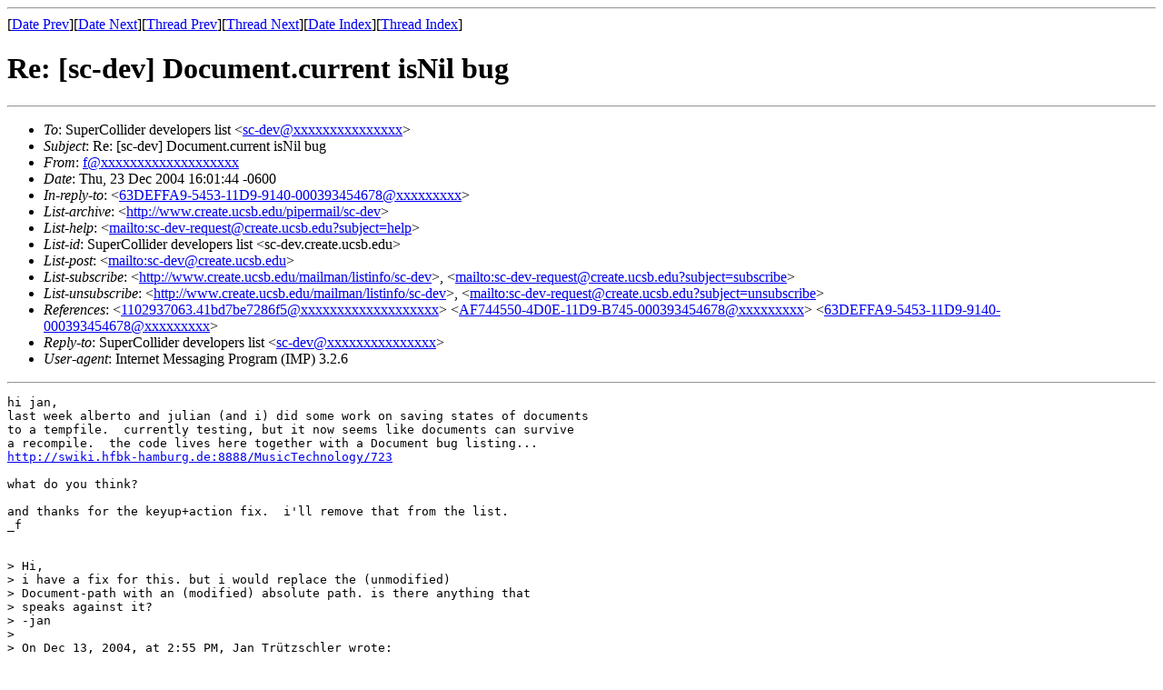

--- FILE ---
content_type: text/html
request_url: https://listarc.cal.bham.ac.uk/lists/sc-dev-2004/msg02365.html
body_size: 6034
content:
<!-- MHonArc v2.6.18 -->
<!--X-Subject: Re: [sc&#45;dev] Document.current isNil bug -->
<!--X-From-R13: sNserqevxbybsffba.pbz -->
<!--X-Date: Thu, 23 Dec 2004 14:01:15 &#45;0800 -->
<!--X-Message-Id: 1103839304.41cb4048d6549@webmail.catalog.com -->
<!--X-Content-Type: text/plain -->
<!--X-Reference: 1102937063.41bd7be7286f5@webmail.catalog.com -->
<!--X-Reference: AF744550&#45;4D0E&#45;11D9&#45;B745&#45;000393454678@kandos.de -->
<!--X-Reference: 63DEFFA9&#45;5453&#45;11D9&#45;9140&#45;000393454678@kandos.de -->
<!--X-Head-End-->
<!DOCTYPE HTML PUBLIC "-//W3C//DTD HTML 4.01 Transitional//EN"
        "http://www.w3.org/TR/html4/loose.dtd">
<html>
<head>
<title>Re: [sc-dev] Document.current isNil bug</title>
</head>
<body>
<!--X-Body-Begin-->
<!--X-User-Header-->
<!--X-User-Header-End-->
<!--X-TopPNI-->
<hr>
[<a href="msg02364.html">Date Prev</a>][<a href="msg02366.html">Date Next</a>][<a href="msg02361.html">Thread Prev</a>][<a href="msg02286.html">Thread Next</a>][<a href="index.html#02365">Date Index</a>][<a href="thrd24.html#02365">Thread Index</a>]
<!--X-TopPNI-End-->
<!--X-MsgBody-->
<!--X-Subject-Header-Begin-->
<h1>Re: [sc-dev] Document.current isNil bug</h1>
<hr>
<!--X-Subject-Header-End-->
<!--X-Head-of-Message-->
<ul>
<li><em>To</em>: SuperCollider developers list &lt;<a href="mailto:sc-dev@DOMAIN.HIDDEN">sc-dev@xxxxxxxxxxxxxxx</a>&gt;</li>
<li><em>Subject</em>: Re: [sc-dev] Document.current isNil bug</li>
<li><em>From</em>: <a href="mailto:f@DOMAIN.HIDDEN">f@xxxxxxxxxxxxxxxxxxx</a></li>
<li><em>Date</em>: Thu, 23 Dec 2004 16:01:44 -0600</li>
<li><em>In-reply-to</em>: &lt;<a href="mailto:63DEFFA9-5453-11D9-9140-000393454678@DOMAIN.HIDDEN">63DEFFA9-5453-11D9-9140-000393454678@xxxxxxxxx</a>&gt;</li>
<li><em>List-archive</em>: &lt;<a href="http://www.create.ucsb.edu/pipermail/sc-dev">http://www.create.ucsb.edu/pipermail/sc-dev</a>&gt;</li>
<li><em>List-help</em>: &lt;<a href="mailto:sc-dev-request@create.ucsb.edu?subject=help">mailto:sc-dev-request@create.ucsb.edu?subject=help</a>&gt;</li>
<li><em>List-id</em>: SuperCollider developers list  &lt;sc-dev.create.ucsb.edu&gt;</li>
<li><em>List-post</em>: &lt;<a href="mailto:sc-dev@create.ucsb.edu">mailto:sc-dev@create.ucsb.edu</a>&gt;</li>
<li><em>List-subscribe</em>: &lt;<a href="http://www.create.ucsb.edu/mailman/listinfo/sc-dev">http://www.create.ucsb.edu/mailman/listinfo/sc-dev</a>&gt;,	&lt;<a href="mailto:sc-dev-request@create.ucsb.edu?subject=subscribe">mailto:sc-dev-request@create.ucsb.edu?subject=subscribe</a>&gt;</li>
<li><em>List-unsubscribe</em>: &lt;<a href="http://www.create.ucsb.edu/mailman/listinfo/sc-dev">http://www.create.ucsb.edu/mailman/listinfo/sc-dev</a>&gt;,	&lt;<a href="mailto:sc-dev-request@create.ucsb.edu?subject=unsubscribe">mailto:sc-dev-request@create.ucsb.edu?subject=unsubscribe</a>&gt;</li>
<li><em>References</em>: &lt;<a href="mailto:1102937063.41bd7be7286f5@DOMAIN.HIDDEN">1102937063.41bd7be7286f5@xxxxxxxxxxxxxxxxxxx</a>&gt;	&lt;<a href="mailto:AF744550-4D0E-11D9-B745-000393454678@DOMAIN.HIDDEN">AF744550-4D0E-11D9-B745-000393454678@xxxxxxxxx</a>&gt;	&lt;<a href="mailto:63DEFFA9-5453-11D9-9140-000393454678@DOMAIN.HIDDEN">63DEFFA9-5453-11D9-9140-000393454678@xxxxxxxxx</a>&gt;</li>
<li><em>Reply-to</em>: SuperCollider developers list &lt;<a href="mailto:sc-dev@DOMAIN.HIDDEN">sc-dev@xxxxxxxxxxxxxxx</a>&gt;</li>
<li><em>User-agent</em>: Internet Messaging Program (IMP) 3.2.6</li>
</ul>
<!--X-Head-of-Message-End-->
<!--X-Head-Body-Sep-Begin-->
<hr>
<!--X-Head-Body-Sep-End-->
<!--X-Body-of-Message-->
<pre>hi jan,
last week alberto and julian (and i) did some work on saving states of documents
to a tempfile.  currently testing, but it now seems like documents can survive
a recompile.  the code lives here together with a Document bug listing...
<a  rel="nofollow" href="http://swiki.hfbk-hamburg.de:8888/MusicTechnology/723">http://swiki.hfbk-hamburg.de:8888/MusicTechnology/723</a>

what do you think?

and thanks for the keyup+action fix.  i'll remove that from the list.
_f


&gt; Hi,
&gt; i have a fix for this. but i would replace the (unmodified)
&gt; Document-path with an (modified) absolute path. is there anything that
&gt; speaks against it?
&gt; -jan
&gt;
&gt; On Dec 13, 2004, at 2:55 PM, Jan Tr&#xFC;tzschler wrote:
&gt;
&gt; &gt; hi fredrik,
&gt; &gt; recompiling is a tricky thing for the document class. scview just
&gt; &gt; solves this problem by just closing all windows.
&gt; &gt; all variables that should survive a recompile would have to have a
&gt; &gt; primitive.
&gt; &gt; or maybe i can write one that brings all relevant ones into the lang.
&gt; &gt;
&gt; &gt; -jan


</pre>
<!--X-Body-of-Message-End-->
<!--X-MsgBody-End-->
<!--X-Follow-Ups-->
<hr>
<!--X-Follow-Ups-End-->
<!--X-References-->
<ul><li><strong>References</strong>:
<ul>
<li><strong><a name="02288" href="msg02288.html">Re: [sc-dev] Document.current isNil bug</a></strong>
<ul><li><em>From:</em> f</li></ul></li>
<li><strong><a name="02289" href="msg02289.html">Re: [sc-dev] Document.current isNil bug</a></strong>
<ul><li><em>From:</em> Jan Tr&#xFC;tzschler</li></ul></li>
<li><strong><a name="02361" href="msg02361.html">Re: [sc-dev] Document.current isNil bug</a></strong>
<ul><li><em>From:</em> Jan Tr&#xFC;tzschler</li></ul></li>
</ul></li></ul>
<!--X-References-End-->
<!--X-BotPNI-->
<ul>
<li>Prev by Date:
<strong><a href="msg02364.html">Re: [sc-dev] autoindent method in sctextview</a></strong>
</li>
<li>Next by Date:
<strong><a href="msg02366.html">RE: [sc-dev] autoindent method in sctextview</a></strong>
</li>
<li>Previous by thread:
<strong><a href="msg02361.html">Re: [sc-dev] Document.current isNil bug</a></strong>
</li>
<li>Next by thread:
<strong><a href="msg02286.html">[sc-dev] defaultLag for KrNumberEditor</a></strong>
</li>
<li>Index(es):
<ul>
<li><a href="index.html#02365"><strong>Date</strong></a></li>
<li><a href="thrd24.html#02365"><strong>Thread</strong></a></li>
</ul>
</li>
</ul>

<!--X-BotPNI-End-->
<!--X-User-Footer-->
<!--X-User-Footer-End-->
</body>
</html>
